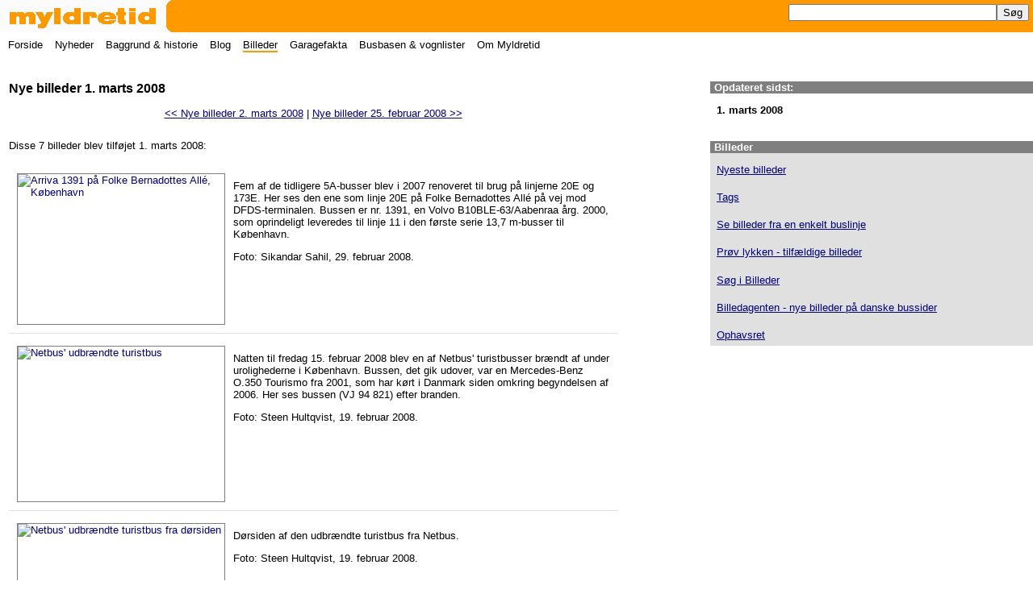

--- FILE ---
content_type: text/html; charset=utf-8
request_url: https://myldretid.dk/billeder/nye_billeder.php?dato=2008-03-01
body_size: 2587
content:
<!doctype html><html lang="da"><head><meta charset="utf-8" /><title>Nye billeder 1. marts 2008 - Myldretid</title><meta name="viewport" content="width=device-width" /><meta name="description" content="Billeder tilf&oslash;jet p&aring; Myldretid denne dato." /><meta name="keywords" content="" /><meta name="author" content="Thomas de Laine" /><meta property="og:image" content="http://myldretid.dk/busbilleder3/arriva1391_folkebernadottesalle.jpg" /><meta property="og:image:width" content="790" /><meta property="og:image:height" content="576" /><meta property="og:url" content="http://myldretid.dk/billeder/nye_billeder.php?dato=2008-03-01" /><meta property="og:type" content="article" /><meta property="og:title" content="Nye billeder 1. marts 2008" /><meta property="og:description" content="7 billeder er blevet tilf&oslash;jet p&aring; Myldretid." /><link rel="stylesheet" href="/myldretid.css" /><script src="/myldretid.js"></script></head><body><header><h1><a href="/"><img src="/myldretid.gif" width="280" height="40" alt="Myldretid" /></a></h1><a href="javascript:visSkjul();"><img src="/menu.png" id="menulink" width="40" height="40" alt="Menu" /></a></header><nav id="hovedmenu"><p><a href="javascript:visSkjul();">&#9747; Luk menu</a></p><ul><li><a href="/">Forside</a></li><li><a href="/nyheder/">Nyheder</a></li><li><a href="/artikler/">Baggrund &amp; historie</a></li><li><a href="https://blog.myldretid.dk/">Blog</a></li><li><a href="/billeder/" class="her">Billeder</a></li><li><a href="/gfakta/">Garagefakta</a></li><li><a href="/busbasen/">Busbasen &amp; vognlister</a></li><li><a href="/om_myldretid/">Om Myldretid</a></li></ul><form action="https://myldretid.dk/s&oslash;g/" id="cse-search-box"><input type="hidden" name="cx" value="004990359650922408888:84nu1p2vwhc" /><input type="hidden" name="cof" value="FORID:10" /><input type="hidden" name="ie" value="UTF-8" /><input type="text" name="q" class="sfelt" /><input type="submit" name="sa" value="S&oslash;g" /></form></nav>
<main>

<header>
<p class="broedkrummespor"><a href="/billeder/">Billeder</a> &#10140;</p>
<h2>Nye billeder 1. marts 2008</h2>
</header>

<nav class="fremogtilbage"><a href="/billeder/nye_billeder.php?dato=2008-03-02">&lt;&lt; Nye billeder 2. marts 2008</a> | <a href="/billeder/nye_billeder.php?dato=2008-02-25">Nye billeder 25. februar 2008 &gt;&gt;</a></nav><p>Disse 7 billeder blev tilf&oslash;jet 1. marts 2008:</p><section class="billedlisteboks"><h3>Arriva 1391 p&aring; Folke Bernadottes All&eacute;, K&oslash;benhavn</h3><a href="/billeder/vis_billede.php?foto_id=1869"><img src="/busbilleder3/arriva1391_folkebernadottesalle_tn.jpg" width="256" height="186" alt="Arriva 1391 p&aring; Folke Bernadottes All&eacute;, K&oslash;benhavn" /></a><p>Fem af de tidligere 5A-busser blev i 2007 renoveret til brug p&aring; linjerne 20E og 173E. Her ses den ene som linje 20E p&aring; Folke Bernadottes All&eacute; p&aring; vej mod DFDS-terminalen. Bussen er nr. 1391, en Volvo B10BLE-63/Aabenraa &aring;rg. 2000, som oprindeligt leveredes til linje 11 i den f&oslash;rste serie 13,7 m-busser til K&oslash;benhavn.</p><p>Foto: Sikandar Sahil, 29. februar 2008.</p></section><section class="billedlisteboks"><h3>Netbus' udbr&aelig;ndte turistbus</h3><a href="/billeder/vis_billede.php?foto_id=1868"><img src="/busbilleder3/netbusvj94821_braendt_forfra_tn.jpg" width="256" height="192" alt="Netbus' udbr&aelig;ndte turistbus" /></a><p>Natten til fredag 15. februar 2008 blev en af Netbus' turistbusser br&aelig;ndt af under urolighederne i K&oslash;benhavn. Bussen, det gik udover, var en Mercedes-Benz O.350 Tourismo fra 2001, som har k&oslash;rt i Danmark siden omkring begyndelsen af 2006. Her ses bussen (VJ 94 821) efter branden.</p><p>Foto: Steen Hultqvist, 19. februar 2008.</p></section><section class="billedlisteboks"><h3>Netbus' udbr&aelig;ndte turistbus fra d&oslash;rsiden</h3><a href="/billeder/vis_billede.php?foto_id=1867"><img src="/busbilleder3/netbusvj94821_braendt_doerside_tn.jpg" width="256" height="192" alt="Netbus' udbr&aelig;ndte turistbus fra d&oslash;rsiden" /></a><p>D&oslash;rsiden af den udbr&aelig;ndte turistbus fra Netbus.</p><p>Foto: Steen Hultqvist, 19. februar 2008.</p></section><section class="billedlisteboks"><h3>Interi&oslash;r af Netbus' udbr&aelig;ndte turistbus</h3><a href="/billeder/vis_billede.php?foto_id=1866"><img src="/busbilleder3/netbusvj94821_braendt_indefra_tn.jpg" width="256" height="192" alt="Interi&oslash;r af Netbus' udbr&aelig;ndte turistbus" /></a><p>&quot;Interi&oslash;r&quot; af den udbr&aelig;ndte Netbus-turistbus. Bussen forventes ikke p&aring; gaden igen.</p><p>Foto: Steen Hultqvist, 19. februar 2008.</p></section><section class="billedlisteboks"><h3>Anchersens Rute 3201 fra d&oslash;rsiden p&aring; Tofteg&aring;rds Plads</h3><a href="/billeder/vis_billede.php?foto_id=1865"><img src="/busbilleder3/anchersen3201_toften_doerside_tn.jpg" width="256" height="192" alt="Anchersens Rute 3201 fra d&oslash;rsiden p&aring; Tofteg&aring;rds Plads" /></a><p>Mercedes' Citaro-bybusser er endnu ikke s&aelig;rlig udbredte i Danmark. Den st&oslash;rste samling findes i K&oslash;benhavns Lufthavn, mens Anchersens Rute med tre vogne n&aring;r dette skrives m&aring; have n&aelig;stflest. Anchersens busser er af den korte type O.530K p&aring; 10,5 m. Busserne har 63 pladser, heraf 27 siddepladser, og er udrustet med motorer, der lever op til EEV-kravene, samt Voith-gear. Anchersens bus 3201 p&aring; Tofteg&aring;rds Plads i Valby.</p><p>Foto: Steen Hultqvist, 6. februar 2008.</p></section><section class="billedlisteboks"><h3>Anchersens Rute 3201 fra vinduessiden p&aring; Tofteg&aring;rds Plads, Valby</h3><a href="/billeder/vis_billede.php?foto_id=1864"><img src="/busbilleder3/anchersen3201_toften_vinduesside_tn.jpg" width="256" height="192" alt="Anchersens Rute 3201 fra vinduessiden p&aring; Tofteg&aring;rds Plads, Valby" /></a><p>Anchersens Rute 3201 p&aring; Tofteg&aring;rds Plads i Valby - ude foran Movias hovedkvarter.</p><p>Foto: Steen Hultqvist, 6. februar 2008.</p></section><section class="billedlisteboks"><h3>Arriva 1610 p&aring; N&oslash;rreport st., K&oslash;benhavn</h3><a href="/billeder/vis_billede.php?foto_id=1863"><img src="/busbilleder3/arriva1610_noerreport_tn.jpg" width="256" height="184" alt="Arriva 1610 p&aring; N&oslash;rreport st., K&oslash;benhavn" /></a><p>P&aring; grund af vognmangel har der ofte k&oslash;rt en bus uden r&oslash;de hj&oslash;rner p&aring; k&oslash;benhavnske linje 6A i februar. 27. februar var det bus 1610 (ex. Veolia 5134), der er en Volvo 10BLE-60/Aabenraa fra 1998. Foto p&aring; N&oslash;rreport st.</p><p>Foto: Sikandar Sahil, 27. februar 2008.</p></section><nav class="fremogtilbage"><a href="/billeder/nye_billeder.php?dato=2008-03-02">&lt;&lt; Nye billeder 2. marts 2008</a> | <a href="/billeder/nye_billeder.php?dato=2008-02-25">Nye billeder 25. februar 2008 &gt;&gt;</a></nav><aside class="ophavsret"><h3>Ophavsret</h3><p>Alle billeder er beskyttet af <a href="https://www.retsinformation.dk/eli/lta/2023/1093">lov om ophavsret</a>. Gengivelse af billederne er forbudt uden tilladelse fra fotografen, ogs&aring; p&aring; internettet, f.eks. Facebook. Du finder fotografens navn ved hvert enkelt billede. <a href="/om_myldretid/kontakt.php">Kontakt Myldretid</a>, hvis du &oslash;nsker at bruge et billede eller komme i kontakt med fotografen.</p><p>Det er fuldt ud tilladt at kopiere billederne til <em>privat</em> brug, n&aring;r dette ikke sker i erhvervs&oslash;jemed. <a href="/billeder/ophavsret.php">Mere om ophavsret...</a>.</p></aside>
</main>

<div id="sidebar"><section><header><h3>Opdateret sidst:</h3></header><p>1. marts 2008</p></section><nav><section><header><h3>Billeder</h3></header><p><a href="/billeder/index.php">Nyeste billeder</a></p><p><a href="/billeder/tags.php">Tags</a></p><p><a href="/billeder/linjer.php">Se billeder fra en enkelt buslinje</a></p><p><a href="/billeder/tilfaeldige.php">Pr&oslash;v lykken - tilf&aelig;ldige billeder</a></p><p><a href="/billeder/soeg.php">S&oslash;g i Billeder</a></p><p><a href="https://billedagenten.myldretid.plus/">Billedagenten - nye billeder p&aring; danske bussider</a></p><p><a href="/billeder/ophavsret.php">Ophavsret</a></p></section></nav></div><footer>Copyright 1999-2026 &#169; by Myldretid/Thomas de Laine (<a href="/om_myldretid/kontakt.php">kontakt</a>), all rights reserved.</footer></body></html>